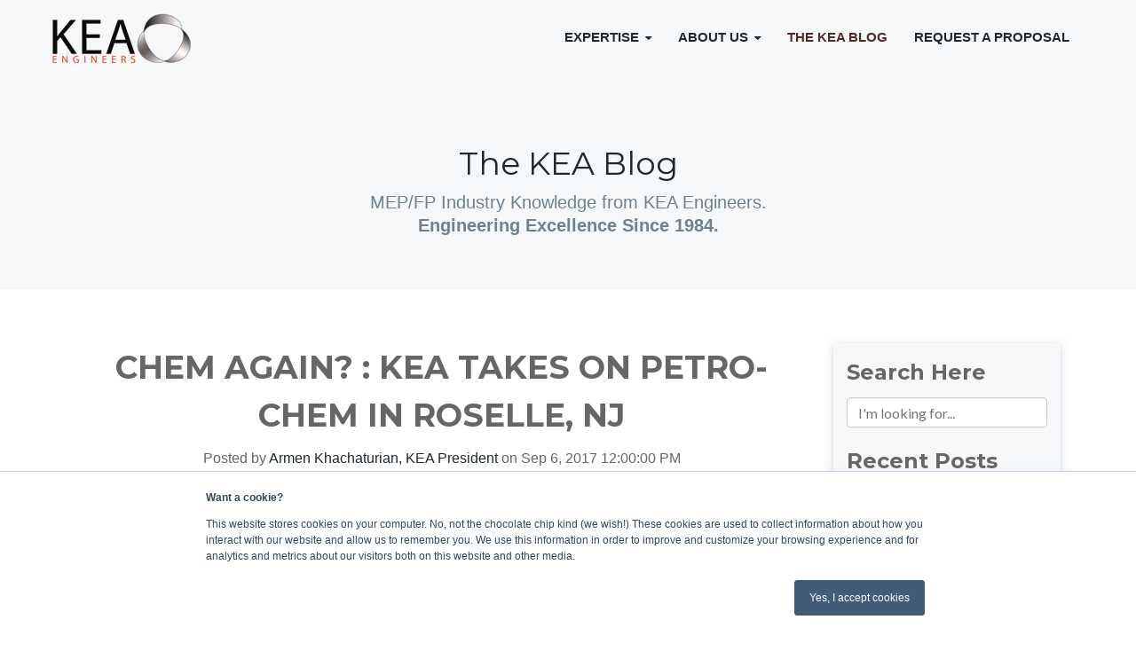

--- FILE ---
content_type: text/plain
request_url: https://www.google-analytics.com/j/collect?v=1&_v=j102&a=947640958&t=pageview&_s=1&dl=https%3A%2F%2Fwww.keaengineers.com%2Fblog%2Fchem-again&ul=en-us%40posix&dt=CHEM%20AGAIN%3F%20%3A%20KEA%20TAKES%20ON%20PETRO-CHEM%20IN%20ROSELLE%2C%20NJ&sr=1280x720&vp=1280x720&_u=IADAAEABAAAAACAAI~&jid=2043073045&gjid=417520563&cid=1307241397.1769026149&tid=UA-102559669-1&_gid=1075812060.1769026149&_r=1&_slc=1&z=996127449
body_size: -570
content:
2,cG-J6R2XWPFLB